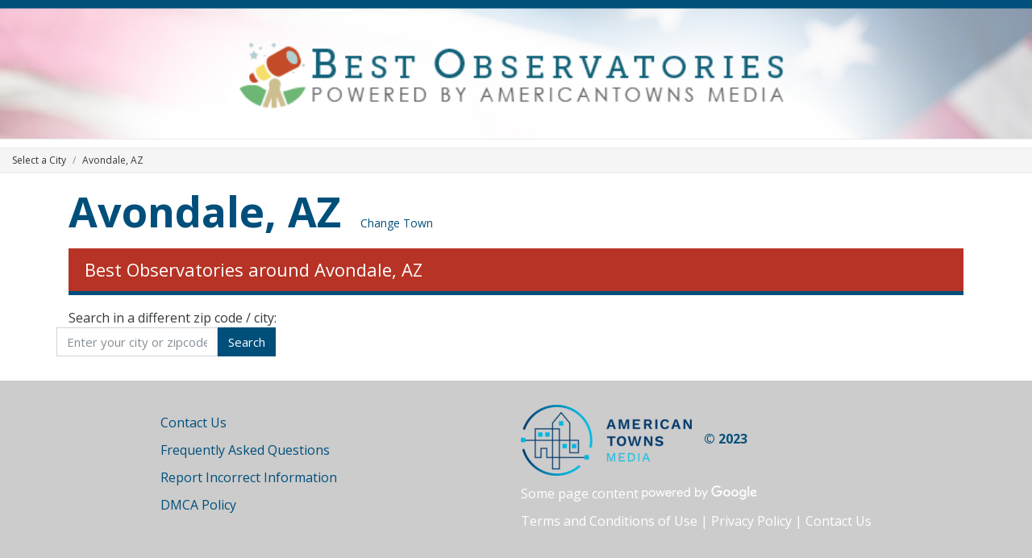

--- FILE ---
content_type: text/html; charset=utf-8
request_url: https://www.google.com/recaptcha/api2/aframe
body_size: 266
content:
<!DOCTYPE HTML><html><head><meta http-equiv="content-type" content="text/html; charset=UTF-8"></head><body><script nonce="C9KErTa0iZa7iSkuVGZrEA">/** Anti-fraud and anti-abuse applications only. See google.com/recaptcha */ try{var clients={'sodar':'https://pagead2.googlesyndication.com/pagead/sodar?'};window.addEventListener("message",function(a){try{if(a.source===window.parent){var b=JSON.parse(a.data);var c=clients[b['id']];if(c){var d=document.createElement('img');d.src=c+b['params']+'&rc='+(localStorage.getItem("rc::a")?sessionStorage.getItem("rc::b"):"");window.document.body.appendChild(d);sessionStorage.setItem("rc::e",parseInt(sessionStorage.getItem("rc::e")||0)+1);localStorage.setItem("rc::h",'1767016266919');}}}catch(b){}});window.parent.postMessage("_grecaptcha_ready", "*");}catch(b){}</script></body></html>

--- FILE ---
content_type: text/plain
request_url: https://www.google-analytics.com/j/collect?v=1&_v=j102&a=521208154&t=pageview&_s=1&dl=https%3A%2F%2Fbestobservatories.com%2Favondale-az%2F&ul=en-us%40posix&dt=Observatories%20near%20me%20in%20Avondale%2C%20AZ&sr=1280x720&vp=1280x720&_u=IEDAAEABAAAAACAAI~&jid=2042670848&gjid=1808317944&cid=890824895.1767016265&tid=UA-93259101-3&_gid=115596366.1767016265&_r=1&_slc=1&z=734708412
body_size: -837
content:
2,cG-MFWDGGDL5B

--- FILE ---
content_type: text/plain
request_url: https://www.google-analytics.com/j/collect?v=1&_v=j102&a=521208154&t=pageview&_s=1&dl=https%3A%2F%2Fbestobservatories.com%2Favondale-az%2F&ul=en-us%40posix&dt=Observatories%20near%20me%20in%20Avondale%2C%20AZ&sr=1280x720&vp=1280x720&_u=IEDAAEABAAAAACAAI~&jid=109087437&gjid=1987380623&cid=890824895.1767016265&tid=UA-72492188-19&_gid=115596366.1767016265&_r=1&_slc=1&z=192805671
body_size: -837
content:
2,cG-JCXVFNKRV9